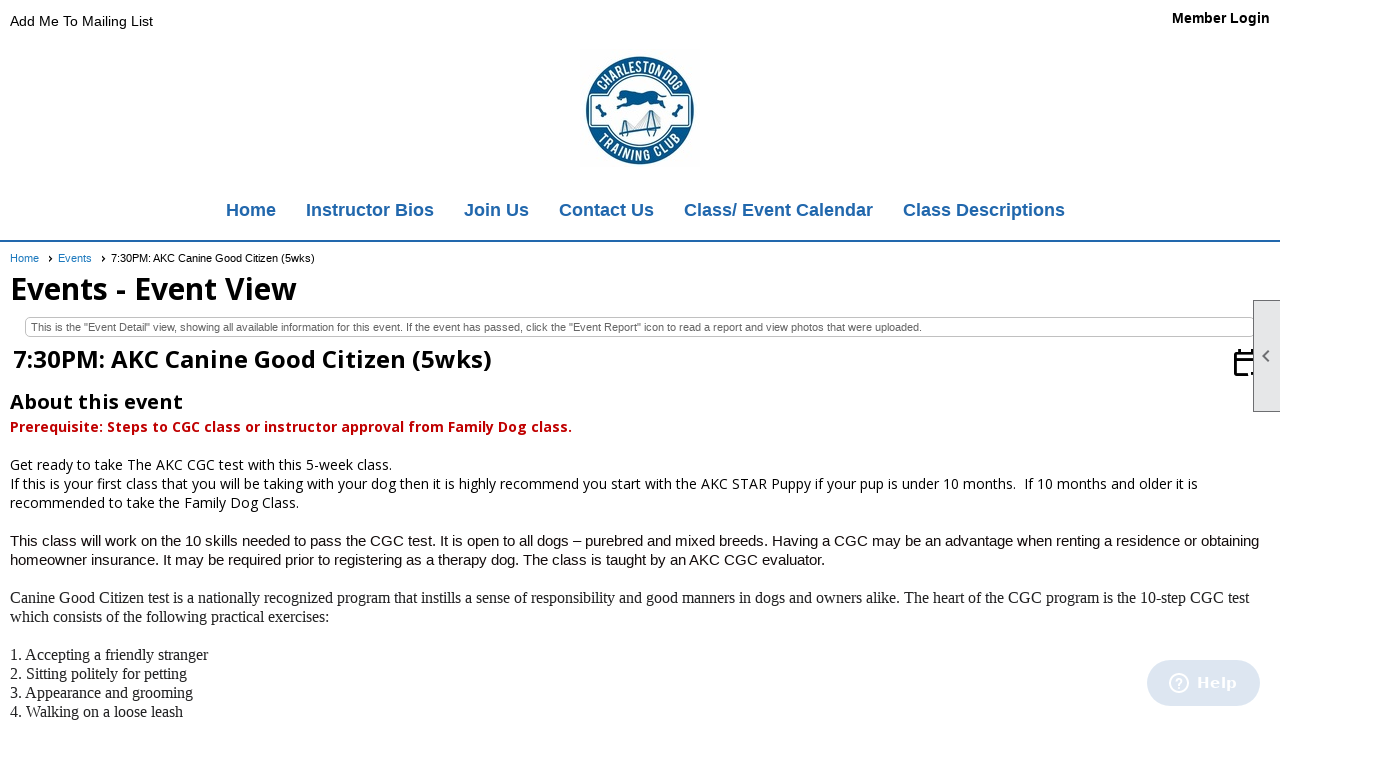

--- FILE ---
content_type: text/css
request_url: https://charlestondogtrainingclub.com/clubs/921781/css/fonts.css?v=4
body_size: 261
content:
@import url('//fonts.googleapis.com/css?family=Cabin:400,700');
@import url('//fonts.googleapis.com/css?family=Roboto:100,300,400,700');
@import url('//fonts.googleapis.com/css?family=Raleway:300,400,700,900');
@import url('//s3.amazonaws.com/ClubExpressFonts/futura_condensed/stylesheet.css');


--- FILE ---
content_type: text/css
request_url: https://charlestondogtrainingclub.com/clubs/921781/css/generated.css
body_size: 1598
content:
#full_width-1022754272 ul.site-menu ul.sub-menu li { 
	border: none;
	width: 100%;
	padding: 0px;
	line-height: normal;
	padding-right: 15px;
	float: left;
	background-color:#2268ad;
	margin-left:0px;
}
#full_width-1022754272 ul.sub-menu li span a { 
	width: 100%;
	border-radius: 0px;
	padding: 0px;
	background-image: none;
	color: #000000;
	white-space: nowrap;
}
#full_width-1022754272 ul.site-menu li { 
	padding: 0px;
	line-height: 30px;
	background-color:transparent;
	margin: 0px 0px 0px 10px;
	border-right: none;
	color:#2268ad;
}
#full_width-1022754272 ul.site-menu { 
	margin: 0px;
	padding: 0;
	height: auto;
	width: 100%;
	display: block;
	border-bottom: none;
	padding-bottom: 0px;
	background-color:transparent;
}
#full_width-1022754272 ul.site-menu li a { 
	float: left;
	display: block;
	color: #000000;
	text-decoration: none;
	line-height: 30px;
}
#full_width-1022754272 ul.site-menu li:hover { 
	background-color:transparent;
	color: #ffffff;
	background-repeat: repeat-x;
}
#full_width-1022754272 ul.site-menu li a:hover span { 
	background-color: transparent;
}
#full_width-1022754272 ul.site-menu li a:hover { 
	color: #FFFFFF;
}
#full_width-1022754272 ul.site-menu li.selected-menu-item span a { 
	color:#2268ad;
}
#full_width-1022754272 ul.site-menu li span a { 
	white-space: nowrap;
	color:#2268ad;
	font-size:18px;
	background-image: none;
	font-family:Arial, sans-serif;
	text-shadow: 1px 1px 0px #000000;
	font-weight:bold;
}
#full_width-1022754272 ul.site-menu ul.sub-menu { 
	box-shadow: none;
}
#full_width-1022754272 ul.site-menu li.sub-parent:hover ul { 
	padding-right: 15px;
	background-color: #000000;
	min-width: 175px;
	border: none;
	opacity: 1;
}
#full_width-1022754272 ul.site-menu ul.sub-menu li a { 
	padding-left: 10px;
}
#full_width-1022754272 ul.site-menu ul.sub-menu li span a { 
	width: 100%;
	color: #FFFFFF;
	line-height: 35px;
	background-image: none;
	text-shadow: none;
	border-right: none;
	font-size:15px;
	font-weight:bold;
	padding-top:0px;
	padding-bottom:0px;
	font-family:Arial, sans-serif;
}
#full_width-1022754272 ul.site-menu li.menu-separator { 
	width: 1px;
	height: 100%;
	background-color: transparent;
}
#full_width-1022754272 ul.site-menu ul.sub-menu li.menu-separator { 
	background-color: var(--colorSec);
	padding: 0px 5px 0px 10px;
	height: 2px;
}
#full_width-1022754272 ul.site-menu ul.sub-menu li.selected-menu-item a { 
	background-color: transparent;
	background-image: none;
	color: #FFFFFF;
}
#full_width-1022754272 ul.site-menu ul.sub-menu li.selected-menu-item { 
	background-color: var(--colorSec);
	background-image: none;
	color: #ffffff;
}
#full_width-1022754272 nav { 
	border-bottom: none;
	padding-bottom: 0px;
}
#full_width-1022754272 ul.site-menu li span span { 
	color:#2268ad;
	font-size:18px;
	background-image:none;
	font-family:Arial, sans-serif;
	text-shadow: 1px 1px 0px #000000;
	font-weight:bold;
	padding-right: 10px;
	background-color:transparent;
}
#full_width-1022754272 ul.horizontal.site-menu li span span { 
	font-weight: normal;
	padding-right: 10px;
	color: #FFF;
	background-image:none;
}
#full_width-1022754272 ul.site-menu li span a:hover { 
	color:#008eca;
}
#full_width-1022754272 ul.site-menu li span span:hover { 
	color: #FFF;
}
#full_width-1022754272 ul.site-menu li.selected-menu-item { 
	color: #ffffff;
}
#full_width-1022754272 ul.site-menu ul.sub-menu li:hover { 
	color: #000000;
	background-color:#008eca;
	width: 100%;
	text-decoration: none;
}
#full_width-1022754272 ul.site-menu li:hover span span { 
	background-color:transparent;
	color:#008eca;
}
#full_width-1022754272 ul.site-menu ul.sub-menu li span a:hover { 
	color: #FFFFFF;
	padding-right:5px;
}
#full_width-1022754272 ul.site-menu li.selected-menu-item a { 
	color: #000000;
}
#full_width-1022754272 ul.site-menu ul.sub-menu li.selected-menu-item a:hover { 
	color: #000000;
}
#full_width-1020446000 ul.site-menu li { 
	background-color:#FFF;
	padding:0px;
	line-height:30px;
	margin-left:5px;
	margin-right:5px;
}
#full_width-1020446000 ul.site-menu li span a { 
	font-size:17px;
	font-family:Raleway, sans-serif;
	color:#777;
	font-weight:bold;
}
#full_width-1020446000 ul.site-menu li span span { 
	font-size:17px;
	font-family:Raleway, sans-serif;
	color:#777;
	font-weight:bold;
	background-image:none !important; padding-right:10px;
}
#full_width-1020446000 ul.site-menu ul.sub-menu li { 
	width:100%;
	line-height:30px;
	transition:all .5s ease;
	*width:200px;
	max-width:250px;
	border:none;
	padding-right:10px;
	min-width:100px;
	margin:0px;
	background-color:#f3f3f3;
	border-bottom:1px solid #cdcdcd;
}
#full_width-1020446000 ul.site-menu li a { 
	float:left;
	display:block;
	text-decoration:none;
	white-space:nowrap;
}
#full_width-1020446000 ul.site-menu li a span { 
	float:left;
	display:block;
}
#full_width-1020446000 ul.site-menu ul.sub-menu li span a { 
	font-size:15px;
	width:100%;
	border-right:none;
	line-height:30px;
	font-weight:normal;
	color:#777;
}
#full_width-1020446000 ul.site-menu li.selected-menu-item  a { 
	text-decoration:none;
}
#full_width-1020446000 ul.site-menu li.menu-separator { 
	height:0px;
	width:0px;
}
#full_width-1020446000 ul.site-menu ul.sub-menu li span a:hover { 
	width:100%;
	font-weight:normal;
	color:#000;
}
#full_width-1020446000 ul.site-menu li span a:hover { 
	background-image:none;
	color:#000;
}
#full_width-1020446000 ul.site-menu li:hover span span { 
	background-image:none;
	color:#000;
	background-color:#FFF;
}
#full_width-1020446000 ul.site-menu li.sub-parent:hover ul { 
	box-shadow:none;
}
#full_width-1020446000 ul.site-menu ul.sub-menu { 
	border:none;
	border-top:3px solid #000;
	padding-right:10px;
}
#full_width-1020446000 ul.site-menu ul.sub-menu li.menu-separator { 
	padding-top:1px;
	padding-bottom:1px;
	background-color:#000000;
	padding-right:15px;
}
#full_width-1020446000 ul.site-menu > li:hover ul { 
	max-height:1000px;
}
#full_width-1020446000 ul.site-menu { 
	background-color:#FFF;
}
#full_width-1020446000 ul.site-menu li:hover { 
	background-color:#FFF;
}
#full_width-1020446000 ul.site-menu ul.sub-menu li:hover { 
	background-color:#d0d0d0;
}
#full_width-1020446000 ul.site-menu li.selected-menu-item { 
	background-color:transparent;
}
#full_width-1020446000 #menu_container ul.site-menu.narrow ul.sub-menu li:hover { 
	background-color:#313131;
}


--- FILE ---
content_type: text/css
request_url: https://charlestondogtrainingclub.com/clubs/921781/css/club.css?v=29
body_size: 700
content:
.watermark { 
	background-color :rgb(255,255,255)\9; !important;
}
body { 
	font-size:14px;
	font-family:'Open Sans', sans-serif;
	background-color:#FFFFFF;
}
#header_cell { 
	background-color:rgba(0, 0, 0, 0);
	background-image:none;
}
.layout-wrapper { 
	width:1397px;
}
a { 
	color:#1e7abe;
	font-size:14px;
	font-family:'Open Sans', sans-serif;
}
h1 { 
	color:#000000;
	font-family:'Open Sans', sans-serif;
}
h2 { 
	color:#000000;
	font-family:'Open Sans', sans-serif;
}
h3 { 
	color:#000000;
	font-family:'Open Sans', sans-serif;
}
.user-panel .control-panel-link { 
	color:#000000;
	font-size:14px;
	font-family:Arial, sans-serif;
}
.user-panel .login-link { 
	color:#000000;
	font-size:14px;
	font-family:Arial, sans-serif;
	font-weight:bold;
}
.user-panel .login-link.ce-button { 
	color: #777;
	font-weight:bold;
}
.panel-welcome-message { 
	color:#000000;
	font-size:14px;
	font-family:Arial, sans-serif;
}
.favorites-hover { 
	color:#000000;
	font-size:14px;
	font-family:Arial, sans-serif;
}
.material-icons.favorite-icon { 
	color:#000000;
}
.top-container { 
	background-color:#ffffff;
}
.layout-widget #user_panel_widget .panel-checklist-link { 
	color:#FFF;
}
#layout_wrapper { 
	max-width:initial;
}
a.ce-button { 
	font-size:14px;
	font-family:Arial, sans-serif;
	font-weight:bold;
	background-color:#2268ad;
	border-radius:20px;
	border-width:2px;
	border-color:#ffffff;
	background-image:none;
	padding-left:15px;
	padding-right:15px;
	padding-top:8px;
	padding-bottom:8px;
}
a.ce-button:hover { 
	background-color:#008eca;
	border-width:2px;
	border-color:#ffffff;
	background-image:none;
}
.left-col { 
	max-width:250px;
	background-color:#005596;
}
.bottom-container { 
	background-color:#2268ad;
	color:#ffffff;
}


--- FILE ---
content_type: text/css
request_url: https://charlestondogtrainingclub.com/clubs/921781/css/custom.css?v=29
body_size: 240
content:
footer {
background-color:#2268ad;
}
.menu-container {
border-bottom:2px solid #2268ad;
}
.menu-container ul.site-menu li span a,
.menu-container ul.site-menu li span span {
text-shadow:none !important;
}